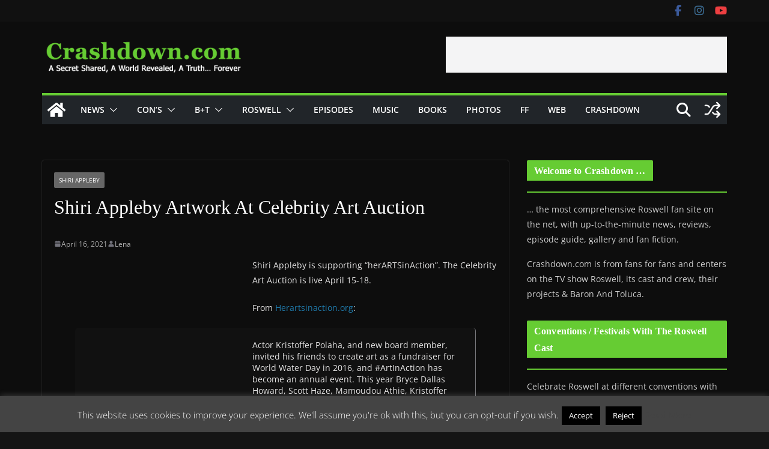

--- FILE ---
content_type: text/html; charset=utf-8
request_url: https://www.google.com/recaptcha/api2/aframe
body_size: 268
content:
<!DOCTYPE HTML><html><head><meta http-equiv="content-type" content="text/html; charset=UTF-8"></head><body><script nonce="4PrRp4OL590fuC8kFGMChA">/** Anti-fraud and anti-abuse applications only. See google.com/recaptcha */ try{var clients={'sodar':'https://pagead2.googlesyndication.com/pagead/sodar?'};window.addEventListener("message",function(a){try{if(a.source===window.parent){var b=JSON.parse(a.data);var c=clients[b['id']];if(c){var d=document.createElement('img');d.src=c+b['params']+'&rc='+(localStorage.getItem("rc::a")?sessionStorage.getItem("rc::b"):"");window.document.body.appendChild(d);sessionStorage.setItem("rc::e",parseInt(sessionStorage.getItem("rc::e")||0)+1);localStorage.setItem("rc::h",'1769247915567');}}}catch(b){}});window.parent.postMessage("_grecaptcha_ready", "*");}catch(b){}</script></body></html>